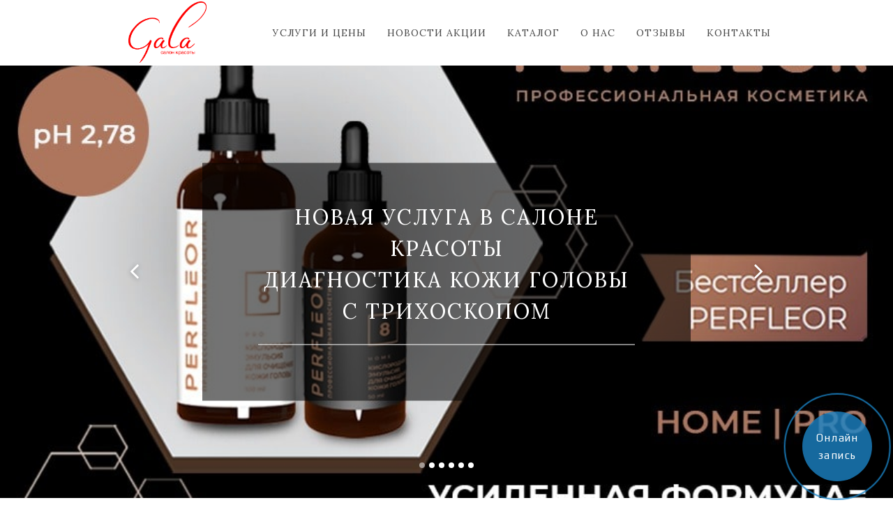

--- FILE ---
content_type: text/html; charset=UTF-8
request_url: http://galasalon.by/
body_size: 16099
content:
<!DOCTYPE html>
<html class="no-js" lang="ru">
<head>
    <meta charset="utf-8">
    <title> «GALA» салон красоты Минск - лучшая студия красоты в Минске и салон красоты премиум-класса ✁ - Салон Галa </title>
	<base href="http://galasalon.by/" />
	<meta name="robots" content="index, follow" />
	<meta name="description" content="Салон красоты Минск GALA - это студия-парикмахерская в столице со всеми видами парикмахерских услуг, уход за лицом, депиляция, маникюр, педикюр в студии в Минске. " />
	<meta name="viewport" content="width=device-width, initial-scale=1, maximum-scale=1, user-scalable=no">
	<link href="/style.css" rel="stylesheet" type="text/css" >
	<link href="/remodal.css" rel="stylesheet"  type="text/css" media="screen" />
	<link href="/remodal-default-theme.css" rel="stylesheet"  type="text/css" media="screen" />
	<link href="https://cdnjs.cloudflare.com/ajax/libs/font-awesome/4.7.0/css/font-awesome.css"  type="text/css" rel="stylesheet">
	<link href="https://fonts.googleapis.com/css?family=Lora:400,400i,700,700i" rel="stylesheet">
	<link href="/libs/jquery.fancybox.css" rel="stylesheet"  type="text/css" media="screen" />
	<link rel="shortcut icon" href="/img/gala-salon.ico" type="image/x-icon">
	<meta name="google-site-verification" content="mOdXHMWtNqTMxzf_qPuYoVqAnbMFPdWrJCdT0lb5btY" />
	<meta name="yandex-verification" content="58e1292bfe3cb36c" />
	<!-- Yandex.Metrika counter -->
<script type="text/javascript" >
   (function(m,e,t,r,i,k,a){m[i]=m[i]||function(){(m[i].a=m[i].a||[]).push(arguments)};
   m[i].l=1*new Date();k=e.createElement(t),a=e.getElementsByTagName(t)[0],k.async=1,k.src=r,a.parentNode.insertBefore(k,a)})
   (window, document, "script", "https://mc.yandex.ru/metrika/tag.js", "ym");

   ym(53637040, "init", {
        clickmap:true,
        trackLinks:true,
        accurateTrackBounce:true,
        webvisor:true
   });
</script>
<noscript><div><img src="https://mc.yandex.ru/watch/53637040" style="position:absolute; left:-9999px;" alt="" /></div></noscript>
<!-- /Yandex.Metrika counter -->
</head> 
<body>
	
	<header>
		<div class="w_for_header">
			<div class="w_logo">
				<a href="http://galasalon.by">
					<img src="/img/Logo Gala.png" height="88px" weight="150px" />
				</a>
			</div>
			<nav>
				<a href="http://galasalon.by/" id="push"></a>
				<div class="w_for_adapt_block" id="menu_rst">
					<ul class="osnovn_menu">				
						<li><a href="http://galasalon.by/#contacts" >Контакты</a></li>
						<li><a href="http://galasalon.by/#rewiew" >Отзывы</a></li>
						<li><a href="http://galasalon.by/#about" >О нас</a></li>
						<li><a href="/catalog">Каталог</a></li>
						<li><a href="/news">Новости акции</a></li>
				      <li>
						 <a href="/services">Услуги и цены</a>
						    <ul>
						        <li><a href="parikmaxerskie-uslugi/">Парикмахерские услуги</a></li>
						        <li><a href="uxod-za-rukami-i-nogami/">Уход за руками и ногами</a></li>
						        <li><a href="uxod-za-liczom/">Уход за лицом</a></li>
						        <li><a href="depilyacziya/">Депиляция</a></li>
						    </ul>
						</li>
				     </ul> 
				</div>			     	    
			</nav>
		</div>		
	</header>
	<button id="go_top">Up</button>
	<section class="slider_news">
		<ul class="bxslider_1">
			<li>
  <div class="slide"> 
	<div class="w_slide_for_img_2 center-block" style="background-image: url(img/whatsapp-image-2022-06-17-at-10.36.34-min.jpeg);">
	  <div class="bx-caption">
		<p>Новая услуга в салоне красоты<br />ДИАГНОСТИКА КОЖИ ГОЛОВЫ С ТРИХОСКОПОМ</p>
		<span>
</span>
	  </div>
	</div>
  </div>
</li>
<li>
  <div class="slide"> 
	<div class="w_slide_for_img_2 center-block" style="background-image: url(img/Como-realçar-a-cor-natural-dos-cabelos-01.jpg);">
	  <div class="bx-caption">
		<p>Уход за волосами в зимнее время</p>
		<span>В разделе новости вы найдете несколько советов об уходе за волосами в зимний период от профессионалов салона красоты «Gala»!</span>
	  </div>
	</div>
  </div>
</li>
<li>
  <div class="slide"> 
	<div class="w_slide_for_img_2 center-block" style="background-image: url(img/letniiuxod.jpg);">
	  <div class="bx-caption">
		<p>Уход за волосами в летнее время</p>
		<span>В разделе новости вы найдете несколько советов об уходе за волосами в летний период от профессионалов салона красоты «Gala»!</span>
	  </div>
	</div>
  </div>
</li>
<li>
  <div class="slide"> 
	<div class="w_slide_for_img_2 center-block" style="background-image: url(img/352.jpg);">
	  <div class="bx-caption">
		<p>В декабре<br /> скидки на биовыпрямление волос<br/>Atanelle 10%!</p>
		<span>Внимание скидка не действует при использовании подарочного сертификата.</span>
	  </div>
	</div>
  </div>
</li>
<li>
  <div class="slide"> 
	<div class="w_slide_for_img_2 center-block" style="background-image: url(img/3.png);">
	  <div class="bx-caption">
		<p>Салон красоты «GALA» - нам 27 лет!</p>
		<span>К Вашему Дню Рождения дарим скидку 15% постоянным клиентам и 10% новым клиентам.<br /> Скидка действует в течение недели до и после Дня Рождения!<br /> Новым клиентам по предъявлению паспорта.
</span>
	  </div>
	</div>
  </div>
</li>
<li>
  <div class="slide"> 
	<div class="w_slide_for_img_2 center-block" style="background-image: url(img/masaj.jpg);">
	  <div class="bx-caption">
		<p>Новая услуга в салоне красоты<br />ЯПОНСКИЙ МАССАЖ ГОЛОВЫ</p>
		<span>
</span>
	  </div>
	</div>
  </div>
</li>
		</ul>
	</section>
	<section class="our_service" id="services">
		<h1>Салон красоты «Gala»</h1>
		<h3>Мы обеспечим ваш идеальный облик от макушки до кончиков пальцев.</h3>
		<p>«Gala» - столичный салон премиум-класса. </br>Талантливые мастера, широкий выбор
		<a href="/parikmaxerskie-uslugi/" title="парикмахерские услуги">парикмахерских услуг</a> 
		для мужчин и женщин, качественный нейл-сервис с применением косметических новинок и новейшими технологиями косметической индустрии!</br> 
		Наши мастера с легкостью подберут для Вас лучший образ и оптимальный комплекс процедур.</br>
		Студия красоты «Gala» рада предложить своим клиентам: современные стрижки, все виды окрашиваний от окраски корней 
		до самых сложных окрашиваний с передовыми технологиями, прически и укладки, детские стрижки, макияж, классический или аппаратный 
		<a href="/uxod-za-rukami-i-nogami/" title="маникюр педикюр">маникюр и педикюр</a>, 
		все виды <a href="/depilyacziya/" title="депиляция">депиляции</a>, профессиональный 
		<a href="/uxod-za-liczom/" title="косметолог"> уход за лицом</a>. 
		Со дня основания в салоне «Gala» г. Минск, вот уже более 25 лет, в салоне аккумулируется все лучшее, 
		что когда-либо было создано в индустрии красоты!
</p>
		<div class="our_service_block">
		    <div class="services_1">
                        				<div class="smooth_block_noJS"></div>
                        				<div class="smooth_block_link"><a href="parikmaxerskie-uslugi/">Парикмахерские услуги</a></div>
                        				<img src="img/our_services_1.jpg">
                        			</div>
<div class="services_1">
                        				<div class="smooth_block_noJS"></div>
                        				<div class="smooth_block_link"><a href="uxod-za-rukami-i-nogami/">Уход за руками и ногами</a></div>
                        				<img src="img/our_services_2.jpg">
                        			</div>
<div class="services_1">
                        				<div class="smooth_block_noJS"></div>
                        				<div class="smooth_block_link"><a href="uxod-za-liczom/">Уход за лицом</a></div>
                        				<img src="img/our_services_3.jpg">
                        			</div>
<div class="services_1">
                        				<div class="smooth_block_noJS"></div>
                        				<div class="smooth_block_link"><a href="depilyacziya/">Депиляция</a></div>
                        				<img src="img/our_services_4.jpg">
                        			</div>
		</div>
	</section>
	<section class="our_products" id="catalog">
		<h2>Каталог продукции</h2>
		<p>Мы применяем в своей работе только <a href="/catalog" title="профессиональная косметика">профессиональную косметику</a>
		от ведущих производителей.</br>
		Лучшие салоны красоты используют исключительно качественные брэнды и рекомендуют их своим клиентам.</br>
		Поэтому мы предпочитаем известную во всем мире продукцию компании WELLA, Couture и Gehwol - это залог успеха нашей работы. 
		Данные марки косметики постоянно совершенствуются, ведь разработчики используют только последние инновации 
		в сфере косметики и парфюмерии для всего тела.</p>
		<h4>WELLA</h4>
		<p>Парикмахерская «Gala» рада предложить вам линии средств Wella Professionals не только для укладки волос и окрашивания, но также различные 
		ухаживающие шампуни, бальзамы и крем-маски для волос. 
		Краска от Wella Professionals подойдет тем, кто хочет получить бережное окрашивание волос, необходимый уход, 
		естественный и насыщенный цвет, а также стойкость подобранного цвета.</p>
<h4>GEHWOL</h4>
<p>История компании насчитывает более 150 лет качественной работы и идеальной репутации, 
что гарантирует качественный уход за ногами от Gehwol на самом высоком уровне. 
Только натуральные ингредиенты, находящиеся в составе косметики, обеспечивают их высокую безопасность и несомненную пользу 
для вашего здоровья. Продукцию Gehwol рекомендую только лучшые салоны!</p>
<h4>COUTURE</h4>
<p>Мы рады вам предложить средства премиум класса по уходу и окрашиванию волос - HAUTE COUTURE ESTEL. 
Ведь эта косметика сохранят цвет волос и одновременно укрепляет их, благодаря сочетанию кератина и церамида, 
что наполняет волосы дополнительной силой и блеском. Если вы хотите получить стойкую защиту цвета, блеск волос, объём укладки 
и восстановление структуры волоса на длительный срок, то средства по уходу HAUTE COUTURE ESTEL идеально вам подойдут.</br>
При посещении студии красоты «Gala», мастера обязательно бесплатно вас проконсультируют и помогут выбрать тот оттенок волос, 
который наилучшим образом подчеркнет ваш образ. Стилисты салона подскажут лучшие средства для укладки, 
и дадут ценные советы как лучше ухаживать за своими волосами. Косметические средства от фирмы WELLA
и Couture- это то, что вам необходимо, если вы хоттите получить качественный и бережный уход!</p>
		<div class="our_products_block">
		    <a href="catalog/#4" class="w_for_products">
                        				<img src="img/catalog_4.jpg">
                        				<p>Продукция фирмы <br />INCLIP</p>
                        			</a>
<a href="kislorodnaya-emulsiya-dly-resnic-inclip-№5,-50ml" class="w_for_products">
                        				<img src="">
                        				<p>Продукция фирмы <br />Кислородная эмульсия против выпадения волос inclip №1, 50мл</p>
                        			</a>
<a href="kislorodnaya-emulsiya-protiv-vyipadeniya-i-dlya-rosta-volos-inclip-№5,-50ml" class="w_for_products">
                        				<img src="">
                        				<p>Продукция фирмы <br />Кислородная эмульсия против выпадения и для роста волос inclip №5, 50мл</p>
                        			</a>
<a href="№3-kislorodnaya-emulsiya-dlya-rosta-i-ukrepleniya-resnicz-inclip,-10-ml" class="w_for_products">
                        				<img src="">
                        				<p>Продукция фирмы <br />№3 Кислородная эмульсия для роста и укрепления ресниц Inclip, 10 мл</p>
                        			</a>
<a href="№9-amino-peptidnyij-buster-dlya-volos-s-kapiksilom-inclip,-100-ml" class="w_for_products">
                        				<img src="">
                        				<p>Продукция фирмы <br />№9 Амино-пептидный бустер для волос с капиксилом Inclip, 100 мл</p>
                        			</a>
		</div>
		<a href="catalog/"  class="button_catalog">Перейти в каталог</a>
	</section>
	<section class="about_us" id="about">
		<h2>Студия красоты «Gala»</h2>
		<h3>«Gala» - это центр гармонии и радости, место, в котором раскрываются все самые прекрасные стороны Вашего облика. </h3>
		<p>Окунувшись в расслабляющую атмосферу студии «Gala», 
		Вы несомненно почувствуете себя как дома: комфорт и уют, легкая музыка, Wi-Fi, чашечка кофе, 
		имбирного или фруктового чая перенесут Вас в мир прекрасного. </br>
Студия «Галина» была одним из первых частных студий-парикмахерских. 
В 1992 году его открыла Смоляк Галина Доминиковна — ведущий специалист по парикмахерскому искусству, 
была удостоена медали СССР «За трудовые заслуги», являлась тренером сборной Республики Беларусь по парикмахерскому искусству,
неоднократно представляла Беларусь на конкурсах, сама становилась членом жюри. В 2018 году студия красоты «Галина» была переименнована в студию красоты «Gala». </br>
Мастера студии красоты «Gala», которые постоянно проходят повышение квалификации и посещают профессиональные мастер-классы 
и семинары известных мастеров, с легкостью подберут для клиентов лучший образ 
и оптимальный комплекс процедур. 
Специалистам нашего салона-парикмахерской в течение многих лет доверяют даже самые требовательные клиенты.
</p>
    <iframe width="100%" height="500" src="https://www.youtube.com/embed/ZfgmmzQ1VNw" frameborder="0" allow="autoplay; encrypted-media" allowfullscreen></iframe>
	      	<div class="about_us_block">
			<div class="w_gallery_block">
				<a class="fancybox" rel="gallery1" href="img/1.png">
					<img src="img/1.png" alt="Салон красоты Минск">
				</a>				
			</div>
			<div class="w_gallery_block">
				<a class="fancybox" rel="gallery1" href="img/2.png">
					<img src="img/2.png" alt="Салон красоты в Минске">
				</a>
			</div>
			<div class="w_gallery_block">
				<a class="fancybox" rel="gallery1" href="img/3.png">
					<img src="img/3.png" alt="Салон красоты центр Минск">
				</a>
			</div>
			<div class="w_gallery_block">
				<a class="fancybox" rel="gallery1" href="img/4.png">
					<img src="img/4.png" alt="Лучший салон красоты Минск">
				</a>
			</div>
			<div class="w_gallery_block">
				<a class="fancybox" rel="gallery1" href="img/5.png">
					<img src="img/5.png" alt="Лучший салон красоты в Минске">
				</a>
			</div>
			<div class="w_gallery_block">
				<a class="fancybox" rel="gallery1" href="img/6.png">
					<img src="img/6.png" alt="Cалон красоты премиум-класса в Минске">
				</a>
			</div>
		</div>
	</section>
	<section class="certificates">
		<h2>Подарочный сертификат</h2>
		<h3>Идеальные подарки от студии «Gala»!</h3>
		<p>Мы подготовили подарочные сертификаты, которые станут самым лучшим вариантом подарка для близкого человека! 
		Ведь наша парикмахерская заботится о каждом госте и оказывает высокое качество услуг. 
Подарочный сертификат – лучший подарок и для женщин, и для мужчин, так как в нашей парикмахерской-студии каждый 
получит необходимый сервис и останется доволен результатом. 
Формат подарка выбираете вы – это может быть как фиксированная сумма, так и определённая 
услуга, например, сертификат на стрижку, укладку, окрашивание волос, сертификат на маникюр, сертификат на педикюр или долговременное 
покрытие ногтей.
Срок действия подарочного сертификат - три месяца, что очень удобно, потому что его владелец сам может выбрать, 
когда воспользоваться подарком. Купить подарочный сертификат студии-парикмахерской красоты «Gala» очень просто – заходите к нам
в Минске по ул. Кульман, 37, и наш администратор поможет вам выбрать подходящий вариант. 
Подарочный сертификат поможет в тех случаях, когда вы хотите порадовать человека полезным и качественным подарком, 
а дарить деньги не очень уместно.
 </p>
		<a class="fancybox" rel="gallery2" href="img/sertifikat.jpg">
			<img src="img/sertifikat.jpg" alt="Подарочный сертификат салона красоты в Минске">
		</a>
		<a data-remodal-target="modal" href="#!" class="buttun_certificat">Заказать</a>
	</section>
	<section class="slider_review" id="rewiew">
		<h2>Отзывы</h2>
		<ul class="bxslider_2">
			<li>
  <div class="slide">
	<p>Очень приятная обстановка, очень уютно, я во время обычной стрижки расслабилась как после спа. Очень приятно то, что есть игрушки для детей. Нигде ещё не встречала такого) Сияна, огромное спасибо! Результат очень порадовал! Приятно приходить
</p>
	<p class="slide_name">Дианна</p>
	<p class="slide_date">11.08.2017</p>
  </div>
</li>
<li>
  <div class="slide">
	<p>Делала аппаратный маникюр и долговременное покрытие у мастера Инны в студии-парикмахерской «Галина». Таких скоростей и при этом аккуратности я ещё не встречала в минских салонах! Супер! Говорят, что аппаратный не для всех подходит в силу особенности кожи, рада, что мне подошёл) В следующий раз только в эту парикмахерскую! И атмосфера уютная! Даже захотелось попробовать их остальные услуги.
</p>
	<p class="slide_name">Ольга</p>
	<p class="slide_date">19.09.2017</p>
  </div>
</li>
<li>
  <div class="slide">
	<p>В сентябре мы с сыном стриглись в «Галине» (у мастера Кати) - оба остались довольны. Сын (13 лет) впервые стригся в студии красоты))) Пока меня обслуживали, он освоил робота-динозавра - в заведении есть несколько радиоуправляемых игрушек, чтобы дети не скучали пока родителей обслуживают. В середине октября снова сюда приедем - у «Галины» будет юбилей. Благодарны салону!))</p>
	<p class="slide_name">Константин</p>
	<p class="slide_date">25.09.2017</p>
  </div>
</li>
<li>
  <div class="slide">
	<p>Приехал в «Галину» впервые по рекомендации. Стригла мастер Катерина. По итогу - замечательный массаж головы во время мойки, плюс выправила мою предыдущую стрижку. Приятный администратор парикмахерской, обстановка и атмосфера, рядом с салоном парковка. Приеду к ним ещё, очень благодарен парикмахерской, правда всё под запись заранее - но оно того стоит! </p>
	<p class="slide_name">Дмитрий</p>
	<p class="slide_date">19.09.2017</p>
  </div>
</li>
<li>
  <div class="slide">
	<p>Замечательное заведение в беларусской столице! Всем рекомендую! Два раза была на окрашивании и всегда уходила довольная.
Попала к двум разным мастерам, и в двух случаях очень внимательно выслушали, посоветовали, что и как лучше сделать. При этом результат получался даже лучше, чем то, что я планировала изначально.
По ценам, конечно, дороговато, но красят хорошими красками (волосы практически не портятся), поэтому для меня это важно и денег для этого не жалко.
Очень приветливая администратор, что большая редкость, которой могут похвастаться нынешние салоны красоты. По телефону заранее всё расскажет и объяснит.
Обязательно пойду туда ещё ни один раз. Поверьте, опыт огромный, посещала различные  из салонов Минска. Разные понты и дорогая навороченная мебель для меня роли не играет. Я иду в салон красоты, чтобы меня хорошо и качественно покрасил специалист, а не попантоваться в дорогущем интерьере и выйти потом с прической как из дешёвой парикмахерской.
«Галина» подходит мне во всём, поэтому и советую его остальным своим знакомым.
Спасибо студии-парикмахерской «Галина» за работу! Успехов Вам и дальнейшего процветания!<br>
https://salon-galina.103.by/</p>
	<p class="slide_name">Ольга</p>
	<p class="slide_date">19.06.2014</p>
  </div>
</li>
<li>
  <div class="slide">
	<p>Была 6-го числа у мастера Татьяны в салоне «Галина» по ул. Кульман, 37 и не могла не написать после этого отзыв. Только положительные эмоции! Очень уютно, атмосфера действительно приятная. Сама прическа очень понравилась. И, естественно, не оставили равнодушной подарки. Ещё раз благодарю салон красоты и желаю им успехов и продолжать нас радовать!<br>
https://galina-minsk.relax.by//
</p>
	<p class="slide_name">Лидия</p>
	<p class="slide_date">08.03.2017</p>
  </div>
</li>
<li>
  <div class="slide">
	<p>Делаю Skin педикюр у мастера Инны в парикмахерской «Галина» - ощущения и результат превзошли мои ожидания! Это лучший педикюр, который мне делали в салонах по городу Минску!Спасибо большое!</p>
	<p class="slide_name">Анна</p>
	<p class="slide_date">25.12.2017</p>
  </div>
</li>
<li>
  <div class="slide">
	<p>Я довольно часто посещаю мастера маникюра и педикюра Инну. Она чрезвычайно приятный человек в общении и обращается с ручками и ножками очень нежно, аккуратно, и профессионально) Я нашла своего мастера) спасибо!
</p>
	<p class="slide_name">Мария</p>
	<p class="slide_date">01.03.2018</p>
  </div>
</li>
		</ul>
		<a data-remodal-target="modal-ttmrs" href="#!" class="rst-ttmrs">Оставить отзыв</a>
	</section>
	
	<div class="remodal" data-remodal-id="modal-ttmrs">
    <button data-remodal-action="close"  class="remodal-close"></button>
    <h2>Форма отправки отзыва</h2>
    <p>Для отправки отзыва заполните поля ниже.</p>
    <form action="obrabotchik-otzyivov" method="post">
        <p>
            <input type="text" name="otzyv-name" placeholder="Введите Имя" required>
        </p>
        <p>
            <textarea type="text" rows="5" name="otzyv-text" placeholder="Текст отзыва" required></textarea>
        </p>  
        

      
      
    <button data-remodal-action="cancel" class="remodal-cancel">Закрыть</button>
    <button type="submit" class="remodal-confirm">Отправить</button>
    </form>
    </div>
	
	
	
	
    <div class="remodal" data-remodal-id="modal">
    <button data-remodal-action="close"  class="remodal-close"></button>
    <h2>Форма заказа</h2>
    <p>Для заказа подарочного сертификата заполните поля ниже и выберите виды услуг из списка</p>
    <form action="" method="post">
        <p>
            <input type="text" name="first-name" placeholder="Введите Имя" required>
        </p>
        <p>
             <input type="text" name="family-name" placeholder="Введите Фамилию" required>
        </p>
        <p>
            <input type="text" name="second-name" placeholder="Введите Отчество">
        </p>
        <p>
            <input type="text" name="address" placeholder="Введите Адрес" required>
        </p>
       <p>
           <input type="email" name="e-mail" placeholder="Введите E-mail" required>
       </p>
        <p class='choice-sertif' style='margin-bottom: 20px'>
            <select>
                <option value='3'>Выберите услугу</option>
                <option value='1'>Сертификат на услугу</option>
                <option value='2'>Сертификат на сумму</option>
            </select>
        </p>
        <div class='sertif1'>
            <p>Выберите желаемые услуги</p>
           <div class="obertka">
            <p  class="select-el">
            <select name="usluga[]" id="" required>
                <option value="">Выберите услугу</option>
                <option value="Депиляция голени                                                         , " data-price="17">Депиляция голени                                                         </option><option value="Депиляция подмышки                                                  , " data-price="14">Депиляция подмышки                                                  </option><option value="Депиляция рук                                                               , " data-price="15">Депиляция рук                                                               </option><option value="Депиляция усы, борода                                                 , " data-price="12">Депиляция усы, борода                                                 </option><option value="Депиляция бикини                                                         , " data-price="31">Депиляция бикини                                                         </option><option value="Депиляция бикини глубокое полное                            , " data-price="40">Депиляция бикини глубокое полное                            </option>
<option value="Коррекция бровей полная                                                                                             , " data-price="15">Коррекция бровей полная                                                                                             </option><option value="Окраска бровей и ресниц                                                                                              , " data-price="30">Окраска бровей и ресниц                                                                                              </option><option value="Уход за здоровой кожей лица – гигиенический массаж лица, шеи и декольте     , " data-price="60">Уход за здоровой кожей лица – гигиенический массаж лица, шеи и декольте     </option><option value="Уход за здоровой кожей лица – питательная маска                                                  , " data-price="45">Уход за здоровой кожей лица – питательная маска                                                  </option><option value="Окраска ресниц, " data-price="15">Окраска ресниц</option><option value="Окраска бровей, " data-price="20">Окраска бровей</option>
<option value="Маникюр гигиенический аппаратный с массажем женский                              , " data-price="35">Маникюр гигиенический аппаратный с массажем женский                              </option><option value="Маникюр гигиенический аппаратный с массажем мужской                              , " data-price="38">Маникюр гигиенический аппаратный с массажем мужской                              </option><option value="Педикюр общий классический с массажем женский                                           , " data-price="63">Педикюр общий классический с массажем женский                                           </option><option value="Педикюр общий классический с массажем мужской                                          , " data-price="68">Педикюр общий классический с массажем мужской                                          </option><option value="Педикюр общий аппаратный с массажем женский                                              , " data-price="63">Педикюр общий аппаратный с массажем женский                                              </option><option value="Педикюр общий аппаратный с массажем мужской                                              , " data-price="68">Педикюр общий аппаратный с массажем мужской                                              </option><option value="Удаление стержневой мозоли                                                                                  , " data-price="20">Удаление стержневой мозоли                                                                                  </option><option value="Парафиновая ванна для рук/ног                                                                              , " data-price="25/30">Парафиновая ванна для рук/ног                                                                              </option><option value="Покрытие лак CUCCIO c основой и закрепителем                                                 , " data-price="10">Покрытие лак CUCCIO c основой и закрепителем                                                 </option><option value="Долговременное покрытие «Фрэнч», " data-price="32">Долговременное покрытие «Фрэнч»</option><option value="Покрытие гель лаком «CUCCIO», «EMI»,«MISTIQUE»                                                                      , " data-price="22">Покрытие гель лаком «CUCCIO», «EMI»,«MISTIQUE»                                                                      </option><option value="Снятие покрытия гель лака                                                                                    , " data-price="8">Снятие покрытия гель лака                                                                                    </option><option value="Декоративные элементы 1 шт                                                                                    , " data-price="1">Декоративные элементы 1 шт                                                                                    </option><option value="Обработка трещин (шлифовка, акклюзивная повязка) 1 стопа (2 стопы), " data-price="30(45)">Обработка трещин (шлифовка, акклюзивная повязка) 1 стопа (2 стопы)</option><option value="SMART педикюр, " data-price="63">SMART педикюр</option><option value="Восстановление ногтевой пластины, " data-price="35">Восстановление ногтевой пластины</option><option value="Ремонт одного ногтя, " data-price="10">Ремонт одного ногтя</option>
<option value="Короткие волосы                                                                                             , " data-price="57">Короткие волосы                                                                                             </option><option value="Средние волосы                                                                                               , " data-price="57">Средние волосы                                                                                               </option><option value="Длинные волосы                                                                                              , " data-price="65">Длинные волосы                                                                                              </option><option value="Каре    , " data-price="57">Каре    </option><option value="Боб         , " data-price="57">Боб         </option><option value="Каскад   , " data-price="57">Каскад   </option><option value="Детская стрижка средний волос (до 14 лет)                                                  , " data-price="35">Детская стрижка средний волос (до 14 лет)                                                  </option><option value="Детская стрижка длинный волос (до 14 лет)                                                 , " data-price="37">Детская стрижка длинный волос (до 14 лет)                                                 </option><option value="Стрижка челки                                                                                                  , " data-price="17">Стрижка челки                                                                                                  </option>
<option value="Стрижка мужская классика                                                                              , " data-price="40">Стрижка мужская классика                                                                              </option><option value="Стрижка мужская от барбера                                                                           , " data-price="45">Стрижка мужская от барбера                                                                           </option><option value="Стрижка под насадку                                                                                        , " data-price="25">Стрижка под насадку                                                                                        </option><option value="Стрижка детская (до 14 лет)                                                                             , " data-price="30">Стрижка детская (до 14 лет)                                                                             </option><option value="Стрижка бороды, усов                                                                                       , " data-price="25">Стрижка бороды, усов                                                                                       </option>
<option value="Окраска волос  WELLA «ILLUMINA COLOR»                                        , " data-price="100">Окраска волос  WELLA «ILLUMINA COLOR»                                        </option><option value="Окраска волос  WELLA «Color Touch»                                                    , " data-price="100">Окраска волос  WELLA «Color Touch»                                                    </option><option value="Окраска волос WELLA  «KOLESTON PERFEKT», " data-price="100">Окраска волос WELLA  «KOLESTON PERFEKT»</option><option value="Окраска волос ARTEGO « IT'S COLOR»                                                       , " data-price="80">Окраска волос ARTEGO « IT'S COLOR»                                                       </option><option value="Семиперманентное окрашивание волос с эффектом ламинирования, " data-price="90">Семиперманентное окрашивание волос с эффектом ламинирования</option><option value="Мелирование волос                                                                                           , " data-price="120">Мелирование волос                                                                                           </option><option value="Снятие цвета                                                                                                      , " data-price="65">Снятие цвета                                                                                                      </option><option value="Окрашивание волос сложное                                                                           , " data-price="249">Окрашивание волос сложное                                                                           </option><option value="Защита при осветлении ампула B3 Brazilian Bond Builder                               , " data-price="15">Защита при осветлении ампула B3 Brazilian Bond Builder                               </option><option value="Защита при осветлении ЀPLEX , " data-price="10">Защита при осветлении ЀPLEX </option><option value="Лечение при окрашивании ампулы Couture Olaplex color topping                    , " data-price="40">Лечение при окрашивании ампулы Couture Olaplex color topping                    </option><option value="Химическая завивка ARTEGO                                                          , " data-price="105">Химическая завивка ARTEGO                                                          </option><option value="Химическая завивка (био) WELLA                                                                      , " data-price="115">Химическая завивка (био) WELLA                                                                      </option>
<option value="Полное выпрямление волос                                                                                , " data-price="300">Полное выпрямление волос                                                                                </option><option value="Выпрямление чёлки                                                                                           , " data-price="70">Выпрямление чёлки                                                                                           </option><option value="Выпрямление краевой линии у лица                                                                , " data-price="120">Выпрямление краевой линии у лица                                                                </option>
<option value="Вечерние прически                                                                                        , " data-price="80">Вечерние прически                                                                                        </option><option value="Прически на выпускной                                                                                , " data-price="90">Прически на выпускной                                                                                </option><option value="Свадебные прически                                                                                      , " data-price="90">Свадебные прически                                                                                      </option><option value="Свадебные прически с выездом на дом                                                       , " data-price="95">Свадебные прически с выездом на дом                                                       </option><option value="Детская прическа                                                                                           , " data-price="35">Детская прическа                                                                                           </option><option value="Плетение волос                                                                                               , " data-price="65">Плетение волос                                                                                               </option><option value="Плетение колоска                                                                                           , " data-price="45">Плетение колоска                                                                                           </option><option value="Укладка короткие волосы                                                                                        , " data-price="40">Укладка короткие волосы                                                                                        </option><option value="Укладка средние волосы                                                                                        , " data-price="52">Укладка средние волосы                                                                                        </option><option value="Укладка длинные волосы                                                                                        , " data-price="63">Укладка длинные волосы                                                                                        </option>
<option value="КОНСУЛЬТАЦИЯ ПАРИКМАХЕРА, " data-price="0">КОНСУЛЬТАЦИЯ ПАРИКМАХЕРА</option><option value="КОНСУЛЬТАЦИЯ КОЛОРИСТА, " data-price="0">КОНСУЛЬТАЦИЯ КОЛОРИСТА</option><option value="КОНСУЛЬТАЦИЯ КОСМЕТОЛОГА, " data-price="0">КОНСУЛЬТАЦИЯ КОСМЕТОЛОГА</option><option value="КОНСУЛЬТАЦИЯ МАСТЕРА МАНИКЮРА-ПЕДИКЮРА, " data-price="0">КОНСУЛЬТАЦИЯ МАСТЕРА МАНИКЮРА-ПЕДИКЮРА</option><option value="КОСНУЛЬТАЦИЯ БРОВИСТА, " data-price="0">КОСНУЛЬТАЦИЯ БРОВИСТА</option><option value="КОНСУЛЬТАЦИЯ СПЕЦИАЛИСТА ПО ДОМАШНЕЙ УКЛАДКЕ ВОЛОС, " data-price="10">КОНСУЛЬТАЦИЯ СПЕЦИАЛИСТА ПО ДОМАШНЕЙ УКЛАДКЕ ВОЛОС</option>
            </select>
            </p>
            </div>
            <div class='addbtn'>
                <a class='add' href="/add"><i class='fa fa-plus'></i> Добавить услугу</a>
            </div>
                 <div class='cost'>
                Сумма за услуги: <span><b>0</b> р.</span>
                </div>
                <input type="hidden" name="cost" value="0">
        </div>
         <div class='sertif2' style='margin-bottom: 15px;'>
               <p>Введите сумму сертификата в рублях</p>
                <p>
                   <input type="text" name="stoimost" placeholder="Введите сумму" value="">
               </p>
         </div>
      
      
    <button data-remodal-action="cancel" class="remodal-cancel">Закрыть</button>
    <button type="submit" class="remodal-confirm">Отправить</button>
    </form>
    </div>
	<section class="our_contacts" id="contacts">
		<h2>Наши контакты</h2>
		<div class="our_contacts_block">
			<div class="w_adress">
				<p>Адрес</p>
				<p>220100, г. Минск</p>
				<p>ул. Кульман, 37</p>
			</div>
			<div class="w_numbers">
				<p>Телефон</p>
				<a href="tel:+375 (17) 350 46 16">+375 (17) 350 46 16</a><br>
		    	<a href="tel:+375 (29) 609 46 16">+375 (29) 609 46 16</a><br>
		    	<a href="tel:+375 (29) 850 46 16">+375 (29) 850 46 16</a>
			</div>
			<div class="w_time_work">
				<p>Время работы</p>
				<p>пн-пт.: <span>8.00-22.00</span></p>
				<p>сб.: <span>8.00-20.00</span></p>
				<p>вc.: <span>9.00-16.00</span></p>
			</div>
			<div class="w_social_seti">
				<p>Мы в соц. сетях</p>
				<div class="w_social_seti_fa">
					<a href="https://vk.com/club139419379" target="blank"><i class="fa fa-vk" aria-hidden="true"></i></a>
					<a href="https://www.facebook.com/groups/262126737543447/" target="blank"><i class="fa fa-facebook" aria-hidden="true"></i></a>
					<!-- <a href=""><i class="fa fa-odnoklassniki" aria-hidden="true"></i></a>
					<a href=""><i class="fa fa-twitter" aria-hidden="true"></i></a>-->
					<a href="https://instagram.com/galasalonminsk?igshid=1foxh5bbtd66p" target="blank"><i class="fa fa-instagram" aria-hidden="true"></i></a>
				</div>				
			</div>
			<script type="/javascript" src="https://w167913.yclients.com/widgetJS" charset="UTF-8"></script>
			<script>
	var yWidgetSettings = {
		buttonColor : '#1c84c6',
		buttonPosition : 'bottom right',
		buttonAutoShow : true,
		buttonText : 'Онлайн запись',
		formPosition : 'right'
	};
</script>

		</div>		
	</section>
	<section class="w_map">
		<script type="text/javascript" charset="utf-8" async src="https://api-maps.yandex.ru/services/constructor/1.0/js/?um=constructor%3A7be4be3196ff69371194e60ba558795573b9e1fb926010995a11256b8a5b6fe6&amp;width=100%25&amp;height=500&amp;lang=ru_RU&amp;scroll=false"></script>
	</section>
	<footer>

	<div class="w_foot_logo">
	    
		<a href="http://galasalon.by/">
			<img src="/img/Logo Gala.png" height="62px" weight="115px" />
		</a>
	</div>
	<div class="w_foot_galina">
		<a href="http://salongalina.by">2019 © Салон красоты «Gala»</a>
		<p></p>
	</div>
<!--	<div class="w_foot_nicaCom">
		<p><a href="http://icecream-web.by">iceCream-Web - создание сайта.</a></p>
	</div>
</div>-->

</footer>
<!-- jQuery  -->
<script type="text/javascript" src="libs/jquery-3.1.1.min.js"></script>
<!-- bxslider  -->
<script type="text/javascript" src="libs/jquery.bxslider.js"></script>
<!-- MyJs  -->	
<script type="text/javascript" src="libs/CommonJS.js"></script>
<!-- FancyBox  -->
<script type="text/javascript" src="libs/jquery.fancybox.pack.js"></script>
<script type="text/javascript" src="/remodal.js"></script>

<script type="text/javascript" src="https://w167913.yclients.com/widgetJS" charset="UTF-8"></script>

<script>
    $(".addbtn a.add").click(function(e){
        e.preventDefault();
        var el = $(this).parent();
        $("p.select-el").first().clone().appendTo(".obertka ");;
    });
    
    $(document.body).on('change', ".select-el select",function() {
        var sum = 0;
        $(".select-el select option:selected").each(function(i, el){
            sum+= parseFloat($(this).data("price"));
        });
        $(".cost span b").text(sum.toFixed(2));
        $('input[name="cost"]').val(sum.toFixed(2) + "руб. ");
    });
    $(document.body).on('change', ".choice-sertif select",function() {
        
        $(".choice-sertif select option:selected").each(function(){
            var attr = $(this).val();
            if ( attr == '1') {
                $('.sertif2').css({'display':'none'});
                $('.sertif' + attr).slideToggle();
                $('.sertif1 select[name="usluga[]"]').attr('required', '');
            } 
            if ( attr == '2') {
                 $('.sertif1').css({'display':'none'});
                 $('.sertif' + attr).slideToggle();
                 $('.sertif1 select[name="usluga[]"]').removeAttr('required');
            }
        });

    });
</script>
<!-- Yandex.Metrika counter -->
<script type="text/javascript" >
    (function (d, w, c) {
        (w[c] = w[c] || []).push(function() {
            try {
                w.yaCounter46230273 = new Ya.Metrika({
                    id:46230273,
                    clickmap:true,
                    trackLinks:true,
                    accurateTrackBounce:true,
                    webvisor:true
                });
            } catch(e) { }
        });

        var n = d.getElementsByTagName("script")[0],
            s = d.createElement("script"),
            f = function () { n.parentNode.insertBefore(s, n); };
        s.type = "text/javascript";
        s.async = true;
        s.src = "https://mc.yandex.ru/metrika/watch.js";

        if (w.opera == "[object Opera]") {
            d.addEventListener("DOMContentLoaded", f, false);
        } else { f(); }
    })(document, window, "yandex_metrika_callbacks");
</script>
<noscript><div><img src="https://mc.yandex.ru/watch/46230273" style="position:absolute; left:-9999px;" alt="" /></div></noscript>
<!-- /Yandex.Metrika counter -->


<!-- BEGIN JIVOSITE CODE {literal} -->
<script type='text/javascript'>
(function(){ var widget_id = 'Yb6FPUgOxp';var d=document;var w=window;function l(){
var s = document.createElement('script'); s.type = 'text/javascript'; s.async = true; s.src = '//code.jivosite.com/script/widget/'+widget_id; var ss = document.getElementsByTagName('script')[0]; ss.parentNode.insertBefore(s, ss);}if(d.readyState=='complete'){l();}else{if(w.attachEvent){w.attachEvent('onload',l);}else{w.addEventListener('load',l,false);}}})();</script>
<!-- {/literal} END JIVOSITE CODE -->

</body>
</html>

--- FILE ---
content_type: text/css
request_url: http://galasalon.by/style.css
body_size: 8747
content:
/*==============================================================================
								NORMOLIZE.CSS STYLE	
==============================================================================*/
html, body, div, span, applet, object, iframe,
h1, h2, h3, h4, h5, h6, p, blockquote, pre,
a, abbr, acronym, address, big, cite, code,
del, dfn, em, img, ins, kbd, q, s, samp,
small, strike, strong, sub, sup, tt, var,
b, u, i, center,
dl, dt, dd, ol, ul, li,
fieldset, form, label, legend,
table, caption, tbody, tfoot, thead, tr, th, td,
article, aside, canvas, details, embed, 
figure, figcaption, footesr, header, hgroup, 
menu, nav, output, ruby, section, summary,
time, mark, audio, video {
	margin: 0;
	padding: 0;
	border: 0;
	font-size: 100%;
	font: inherit;
	vertical-align: baseline;
}
/* HTML5 display-role reset for older browsers */
article, aside, details, figcaption, figure,
footer, header, hgroup, menu, nav, section {
	display: block;
}
body {
	line-height: 1;
}
ol, ul {
	list-style: none;
}
blockquote, q {
	quotes: none;
}
blockquote:before, blockquote:after,
q:before, q:after {
	content: '';
	content: none;
}
table {
	border-collapse: collapse;
	border-spacing: 0;
}
/*==============================================================================
								CUSTOM STYLE	
==============================================================================*/
*{
	box-sizing: border-box;
}
.fixed_header{
	position: fixed;
	top: 0;
	left: 0;
	z-index: 200;
}
/*==============================================================================
								HEADER STYLE	
==============================================================================*/
header{
	width: 100%;
	min-width: 320px;
	background: #fff;
	display: flex;
    justify-content: center;
    box-shadow: 0px 1px 5px 0px rgba(0,0,0,0.2);
}
header .w_for_header{
	width: 100%;
	max-width: 960px;
	min-width: 320px;
	display: flex;
	flex-direction: row;
}
header h1{
	font-family: 'Lora', serif;
	text-transform: uppercase;
 	text-align: center;
 	padding: 65px 0 20px 0;
 	font-size: 24px;
 	letter-spacing: 3px;
	color:  #fa4423; 
}
header p {
	font-family: 'Lora', serif;
 	text-align: center;
 	padding: 0 10px 40px 10px;
 	font-size: 17px;
	color: #787878;
	line-height: 1.3;
}

.w_logo{
	flex-grow: 0;
	min-width: 160px;
	width: 160px;
	display: flex;
	justify-content: center;
	align-items: center;
	padding: 0 10px;
}
nav{
	flex-grow: 1;
	width: 100%;
	height: 100%;
	font-family: 'Lora', serif;
	font-size: 16px;
}
nav ul li{
	display: inline-block;
	float: right;
	font-size: 14px;
	text-transform: uppercase;
	letter-spacing: 1px;
}
nav ul li a{
	color: #494949;
	text-decoration: none;
	padding: 40px 15px;
	transition: 0.4s;
	display: block;
}
 a#push{
	display: none;
}
nav ul li a:hover{
	color: #EA7965;
}

.breadcrumbs {
    width: 100%;
    max-width: 960px;
    min-width: 320px;
    margin: 20px auto;
}

.breadcrumbs ul li{display:inline-block;text-transform: lowercase;}

.breadcrumbs ul li a{text-transform: lowercase;}
/*==============================================================================
							BXSLIDER 1 NEWS STYLE	
==============================================================================*/
.slider_news{
	min-width: 320px;
}
.slider_news .bxslider_1 .slide{
	width: 100%;	
	height: 620px;
}
.slider_news .bxslider_1 .slide .w_slide_for_img_1{
	background: url('img/slider_1.jpg');
	background-size: cover;
	background-repeat: no-repeat;
	widows: 100%;
	height: inherit;
}
.slider_news .bxslider_1 .slide .w_slide_for_img_2{
	background: url('img/slider_1.jpg');
	background-size: cover !important;
	background-position: center center;
	background-repeat: no-repeat;
	widows: 100%;
	height: inherit;
}
.slider_news .bx-wrapper{
	position: relative;
}
.slider_news .bx-prev, .slider_news .bx-next {
	position: absolute;
	top: 50%;
	color: #fff;
	width: 50px;
	height: 50px;
	text-align: center;
	border-radius: 50%;
	transition: all ease .3s;
	cursor: pointer;
	font-size: 2.3em;
	margin-top: -25px;
	text-shadow: 0px 1px 7px rgba(0, 0, 0, 0.3);
}
.slider_news .bx-next{
	padding-left: 5px !important;
	right: 10px;
}
.slider_news .bx-prev{
	padding-right: 5px !important;
	left: 10px;
}
.slider_news .bx-next i, .slider_news .bx-prev i{
	position: relative;
	bottom: 9px;
}
.slider_news .bx-prev:hover, .slider_news .bx-next:hover, .slider_news .bx-prev:active, .slider_news .bx-next:active {
  color: #494949;
}
.slider_news .bx-pager{

    /* margin-top: -40px; */
    
    position: relative;
    text-align: center;
}
.slider_news .bx-pager-item{
	display: inline-block;
}
.slider_news .bx-pager{
    overflow:hidden;
    margin-top: -65px;
    /* margin-top: -40px; */
    position: relative;
    text-align: center;
}
.slider_news .bx-pager-item{
	display: inline-block;
}
.slider_news .bx-pager-item a{
	display: block;
	font-size: 0px;
	width: 8px;
	height: 8px;
	border-radius: 50%;
	background: #fff;
	margin: 0 3px;
	transition: all ease .3s;
	text-decoration: none;
	color: #494949;
}
.slider_news .bx-pager-item a.active{
	background: rgba(255,255,255,0.5);
}
.slider_news .bx-pager-item a:hover{
	background: rgba(234,121,101,0.5);
}

.slider_news .bx-controls{
	position: relative;
    display: flex;
    justify-content: center;
}
.slider_news .bx-controls .bx-controls-direction{
	width: 100%;
    max-width: 960px;
    height: 620px;
    position: absolute;
    top: -620px;
}
.slider_news .bx-caption {
	position: absolute;
	max-width: 700px;
	/* width: 50%; */
	left: 50%;
	top: 50%;
	transform: translateX(-50%) translateY(-50%);
	/* transition: .3s ease-in-out; */
	padding: 55px 80px;
	background-color: rgba(0,0,0,0.55);
	z-index: 2;
	text-align: center;
}
.slider_news .bx-caption p{
	font-size: 30px;
	letter-spacing: 2px;
	padding: 0 0 25px 0;
	color: #fff;
    font-weight: 300;
    /* font-weight: normal; */
	line-height: 1.5;
/*     border-bottom: 1px solid white; */
	text-align: center;
	text-transform: uppercase;
}
.slider_news .bx-caption span{
    border-top: 1px solid white;
    border-top-width: 1px;
    font-weight: 300;
    /* font-weight: normal; */
    display:block;
	padding: 25px 0 0 0;
	letter-spacing: 1px;
	color: #fff;
	line-height: 1.5;
	text-align: center;
}
/*==============================================================================
								SERVICES STYLE	
==============================================================================*/
.our_service{
	width: 100%;
	max-width: 960px;
	min-width: 320px;
	margin: 0 auto;
}
.our_service h1{
	font-family: 'Lora', serif;
	text-transform: uppercase;
 	text-align: center;
 	padding: 65px 0 20px 0;
 	font-size: 24px;
 	letter-spacing: 3px;
	color:  #fa4423; 
}
.our_service h3{
	font-family: 'Lora', serif;
 	text-align: center;
 	padding: 0 10px 20px 10px;
 	font-size: 17px;
	color: #787878;
	line-height: 1.3;
}
.our_service p {
	font-family: 'Lora', serif;
 	text-align: center;
 	padding: 0 10px 40px 10px;
 	font-size: 17px;
	color: #787878;
	line-height: 1.3;
}
.our_service a {
    color: #fa4423;
    cursor: auto;
    text-decoration: none;
}
.our_service .our_service_block{
	display: flex;
	flex-direction: row;
	flex-wrap: wrap;
}
.our_service_block div{
	width: 48%;
	margin: 1%;
	position: relative;
	transition: all 0.4s; 
}
.our_service_block div img{
	width: 100%;
}
.our_service_block div .smooth_block_noJS{
	position: absolute;
	width: 100%;
	height: 100%;
	margin: 0;
	top: 0;
	left: 0;
    background-color: rgba(57,57,57,0.5);
}
.our_service_block div .smooth_block_link{
	position: absolute;
    width: 66%;
    height: auto;
    margin: 0;
    top: 40%;
    left: 17%;
}
.our_service_block div .smooth_block_link a{
	vertical-align: middle;
	color: #fff;
	font-size: 16px;
	font-family: 'Lora', serif;
	font-weight: 400;
	text-align: center;
	line-height: 1.5;
	letter-spacing: 1px;
	text-decoration: none;
	text-transform: uppercase;
	padding: 10px;
	border: 1px solid #fff;
	display: flex;
	align-items: center;
	justify-content: center;
}
.our_service a:hover {
    color: #ec7a67;
}
.our_service_block div:hover .smooth_block_noJS{
	background-color: rgba(145,113,55,0.5);
	cursor: pointer;
}
/*==============================================================================
								PRODUCTS STYLE	
==============================================================================*/
.our_products{
	width: 100%;
	max-width: 960px;
	min-width: 320px;
	margin: 0 auto;
	border-bottom: 1px solid #e5e5e5;
}
.our_products h2{
	font-family: 'Lora', serif;
	text-transform: uppercase;
 	text-align: center;
 	padding: 65px 0 20px 0;
 	font-size: 24px;
 	letter-spacing: 3px;
	color: #fa4423; 
}
.our_products h3{
	font-family: 'Lora', serif;
 	text-align: center;
 	padding: 0 10px 20px 10px;
 	font-size: 18px;
	color: #787878;
	line-height: 1.3;
}
.our_products h4{
	font-family: 'Lora', serif;
 	text-align: center;
 	padding: 0 0px 0px 0px;
 	font-size: 18px;
	color: #fa4423;
	line-height: 1.3;
}
.our_products p {
	font-family: 'Lora', serif;
 	text-align: center;
 	padding: 0 10px 0px 10px;
 	font-size: 16px;
	color: #787878;
	line-height: 1.3;
}
.our_products a:-webkit-any-link {
    color: #fa4423;
    cursor: auto;
    text-decoration: none;
}
.our_products a:hover {
    color: #ec7a67;
}
.our_products .our_products_block{
	display: flex;
	flex-direction: row;
	flex-wrap: wrap;
}
.our_products .our_products_block .w_for_products{
	width: 23%;
	margin: 1%;
	position: relative;
	transition: all 0.4s;
	display: block;
	text-decoration: none;
}
.our_products .our_products_block .w_for_products img{
	width: 100%;
}
.our_products .our_products_block .w_for_products p{
	padding: 35px 5px 0 5px;
	text-align: center;
	line-height: 1.3em;
	color: #787878;
	transition: all 0.4s;
}
.our_products a.button_catalog{
	display: block;
	width: 250px;
	text-align: center;
	text-decoration: none;
	margin: 75px auto 90px auto;
	padding: 13px 30px;
	font-size: 16px;
	font-family: 'Lora', serif;
	border: 1px solid #ea7965;
	color: #ea7965;
	text-transform: uppercase;
	transition: all 0.4s;
	border-radius: 2px;
}
.our_products a.button_catalog:hover{
	border: 1px solid #fa4423;
	color: #fa4423;
}
.our_products .our_products_block .w_for_products:hover p{
	color: #EA7965;
}
/*==============================================================================
								ABOUT US STYLE	
==============================================================================*/
.about_us{
	width: 100%;
	max-width: 960px;
	min-width: 320px;
	margin: 0 auto;
}
.about_us h1{
	font-family: 'Lora', serif;
	text-transform: uppercase;
 	text-align: center;
 	padding: 20px 0 20px 0;
 	font-size: 24px;
 	letter-spacing: 3px;
	color: #fa4423;
}
.about_us h2 {
	font-family: 'Lora', serif;
	text-transform: uppercase;
 	text-align: center;
 	padding: 15px 0 10px 0;
 	font-size: 24px;
 	letter-spacing: 3px;
	color: #fa4423; 
}
.about_us h3 {
	font-family: 'Lora', serif;
 	text-align: center;
 	padding: 0 10px 10px 10px;
 	font-size: 17px;
	color: #fa4423;
	line-height: 1.3;
}
.about_us p {
	font-family: 'Lora', serif;
 	text-align: center;
 	padding: 0 10px 40px 10px;
 	font-size: 17px;
	color: #787878;
	line-height: 1.3;
}
.about_us a:-webkit-any-link {
    color: #fa4423;
    cursor: auto;
    text-decoration: none;
}
.about_us a:hover {
    color: #ec7a67;
}
.about_us .about_us_block{
	display: flex;
	flex-direction: row;
	flex-wrap: wrap;
}
.about_us .about_us_block .w_gallery_block{
	flex-grow: 1;
	width: 32%;
	margin: 0.5%;
}
.about_us .about_us_block .w_gallery_block a img{
	width: 100%;
}
/*==============================================================================
							CERTIFICATES STYLE	
==============================================================================*/
.certificates{
	width: 100%;
	max-width: 960px;
	min-width: 320px;
	margin: 0 auto;
	padding-bottom: 95px;
	border-bottom: 1px solid #e5e5e5;
}
.certificates h2{
	font-family: 'Lora', serif;
	text-transform: uppercase;
 	text-align: center;
 	padding: 65px 0 25px 0;
 	font-size: 24px;
 	letter-spacing: 3px;
	color: #fa4423; 
}
.certificates h3{
	font-family: 'Lora', serif;
 	text-align: center;
 	padding: 0 10px 20px 10px;
 	font-size: 17px;
	color: #787878;
	line-height: 1.3;
}
.certificates p{
	font-family: 'Lora', serif;
 	text-align: center;
 	padding: 0 10px 40px 10px;
 	font-size: 17px;
	color: #787878;
	line-height: 1.3;
}
.certificates a:-webkit-any-link {
    color: #fa4423;
    cursor: auto;
    text-decoration: none;
}
.certificates a:hover {
    color: #ec7a67;
}
.certificates .fancybox img{
	/* width: 100%; */
	
	margin: 20px auto  70px 10px;
}
.certificates a.buttun_certificat{
	display: block;
    width: 250px;
    text-align: center;
    text-decoration: none;
    margin: 0 auto;
    padding: 13px 30px;
    font-size: 16px;
    font-family: 'Lora', serif;
    border: 1px solid #ea7965;
    color: #ea7965;
    text-transform: uppercase;
    transition: all 0.4s;
    border-radius: 2px;
}
.certificates a.buttun_certificat:hover{
	border: 1px solid #fa4423;
	color: #fa4423;
}
/*==============================================================================
								REVIES STYLE	
==============================================================================*/
.slider_review{
	width: 100%;
	max-width: 960px;
	min-width: 320px;
	margin: 0 auto;
	padding-bottom: 95px;
	border-bottom: 1px solid #e5e5e5;
}
.slider_review h2{
	font-family: 'Lora', serif;
	text-transform: uppercase;
 	text-align: center;
 	padding: 70px 0 60px 0;
 	font-size: 24px;
 	letter-spacing: 3px;
	color: #fa4423;
}
.slider_review .slide{
	padding: 0 140px;
}
.slider_review .slide p{
    font-family: 'Lora', serif;
	text-align: center;
	color: #787878;
	line-height: 1.2em;
	font-size: 18px;
}
.slider_review .slide p.slide_name{
    color: #494949;
	font-size: 15px;
	margin-top: 50px;
}
.slider_review .slide p.slide_date{
	font-size: 15px;
}
.slider_review .bx-wrapper{
	position: relative;
}
.slider_review .bx-prev, .slider_review .bx-next {
	position: absolute;
	top: 50%;
	color: #494949;
	width: 50px;
	height: 50px;
	text-align: center;
	transition: all ease .3s;
	cursor: pointer;
	font-size: 3.5em;
	margin-top: -90px;
    text-shadow: 0px 1px 7px rgba(0, 0, 0, 0.3);
}
.slider_review .bx-next{
	padding-left: 5px !important;
	right: 20px;
	}
.slider_review .bx-prev{
	padding-right: 5px !important;
	left: 20px;
}
.slider_review .bx-next i, .slider_review .bx-prev i{
	position: relative;
	bottom: 9px;
	}
.slider_review .bx-prev:hover, .slider_review .bx-next:hover, .slider_review .bx-prev:active, .slider_review .bx-next:active {
 color: #fcbe87;
}
.slider_review .bx-pager{
    position: relative;
    text-align: center;
    margin-top: 20px;
}
.slider_review .bx-pager-item{
	display: inline-block;
}
.slider_review .bx-pager-item a{
	display: block;
	font-size: 0px;
	width: 8px;
	height: 8px;
	border-radius: 50%;
	background: #f5bcb2;
	margin: 0 3px;
	transition: all ease .3s;
	text-decoration: none;
}
.slider_review .bx-pager-item a.active{
	background: #e5a89e;
}
.slider_review .bx-pager-item a:hover{
	background: #e5a89e9;}
/*==============================================================================
							CONTACTS STYLE	
==============================================================================*/
.our_contacts{
	width: 100%;
	max-width: 960px;
	min-width: 320px;
	margin: 0 auto;
	padding-bottom: 95px;
}
.our_contacts h2{
	font-family: 'Lora', serif;
	text-transform: uppercase;
 	text-align: center;
 	padding: 65px 0 25px 0;
 	font-size: 24px;
 	letter-spacing: 3px;
	color: #fa4423;
}
.our_contacts .our_contacts_block{
	display: flex;
	flex-direction: row;
	flex-wrap: wrap;
	justify-content: space-between;
	padding: 0 20px;
}
.our_contacts .our_contacts_block .w_adress,
.our_contacts .our_contacts_block .w_numbers,
.our_contacts .our_contacts_block .w_time_work,
.our_contacts .our_contacts_block .w_social_seti{
	padding: 15px;
}
.our_contacts .our_contacts_block .w_adress p:first-child,
.our_contacts .our_contacts_block .w_numbers p:first-child,
.our_contacts .our_contacts_block .w_time_work p:first-child,
.our_contacts .our_contacts_block .w_social_seti p:first-child{
	font-family: 'Lora', serif;
	font-weight: 700;
	color: #494949;
		margin-bottom:  10px;
	font-size: 18px;
}
.our_contacts .our_contacts_block .w_adress p,
.our_contacts .our_contacts_block .w_numbers p,
.our_contacts .our_contacts_block .w_time_work p{
    font-size: 18px;
	line-height: 1.3;	
}
.our_contacts .our_contacts_block .w_numbers a{
	text-decoration: none;
    font-family: 'Lora', serif;
	margin-bottom:  10px;
	color: #494949;
	font-size: 18px;
	line-height: 1.4;
}
.our_contacts  a:hover {
    color: #ec7a67;
}
.our_contacts .our_contacts_block .w_time_work p span{
	float: right;
	padding-left: 10px;
}
.our_contacts .our_contacts_block .w_social_seti .w_social_seti_fa{
    
/*     display: flex;
flex-direction: row;
justify-content: space-between;
flex-wrap: wrap; */
}
.our_contacts .our_contacts_block .w_social_seti .w_social_seti_fa a{
	display: inline-block;
	margin-right: 10px;
    margin-left: 10px;
}
.our_contacts .our_contacts_block .w_social_seti .w_social_seti_fa a i{
	display: inline-block;
    width: 30px;
    height: 30px;
    border-radius: 50%;
    background: #ec7a67;
    color: #fff;
    text-align: center;
    font-size: 17px;
    line-height: 30px;
    transition: all 0.3s;
    margin-top: 35px;
}
.our_contacts .our_contacts_block .w_social_seti .w_social_seti_fa a i:hover{
	background: #fa4423;
	color: #fff;
}
.our_contacts .our_contacts_block .w_social_seti {
    padding-top: 17px;
}
/*==============================================================================
							MAP STYLE	
==============================================================================*/
.w_map{
	width: 100%;
	height: 500px;
	overflow: hidden;
}
/*==============================================================================
							FOOTER STYLE	
==============================================================================*/
footer{
	width: 100%;
	max-width: 960px;
	min-width: 320px;
	margin: 0px auto;
	padding: 15px 0;
	display: flex;
	flex-direction: row;
	justify-content: space-around;
	align-items: center;
	font-family: 'Lora', serif;
	font-size: 14px;
	color: rgba(73,73,73,0.5);
	line-height: 1.3;
}
footer div{
    color: #fa4423;
	padding: 7px;
}
footer a{
    color: #fa4423;
    text-decoration: none
  }
/*==============================================================================
							SCROOL UP STYLE	
==============================================================================*/
#go_top{
	width:45px;
	height:45px;
	opacity:0.3;
	position:fixed;
	bottom:20px;
	right:20px;
	display:none;
	text-indent:-9999px;
	background: transparent;
	border: none;
	background: url(http://webmastermix.ru/files/demo/creation-site/raznoe/knopka-vverh/icon_top.png) no-repeat;
	outline:0;
	cursor: pointer;
	z-index: 500;
}
/*==============================================================================
================================================================================
================================================================================
================================================================================
								MEDIA STYLE	
================================================================================
================================================================================
================================================================================
==============================================================================*/
@media screen and (max-width: 1400px) {
	.slider_news .bx-caption {
		width: 54%;
	}
}
@media screen and (max-width: 1300px) {
	.slider_news .bx-caption {
		width: 58%;
	}
}
@media screen and (max-width: 1200px) {
	.slider_news .bx-caption {
		width: 64%;
	}
}
@media screen and (max-width: 1100px) {
	.slider_news .bx-caption {
		width: 70%;
	}
	.slider_news .bxslider_1 .slide{
		height: 550px;
	}
	.slider_news .bx-controls .bx-controls-direction{
	    height: 550px;
	    top: -550px;
	}
}
@media screen and (max-width: 1000px) {
    .tabs .tab_content .cat_item {
        width:30% !important;
    }
    .tabs .tab_content .cat_item .imagebox {
        text-align:center;
    }

	.slider_news .bx-caption {
		width: 76%;
	}
	.slider_news .bxslider_1 .slide{
		height: 500px;
	}
	.slider_news .bx-controls .bx-controls-direction{
	    height: 500px;
	    top: -500px;
	}
}
@media screen and (max-width: 950px) {
	.slider_news .bx-caption {
		width: 82%;
	}
}
@media screen and (max-width: 850px) {
	.slider_news .bx-caption {
		padding: 45px 50px;
		width: 76%;
	}
}
@media screen and (max-width: 800px) {
	.slider_news .bxslider_1 .slide{
		height: 450px;
	}
	.slider_news .bx-controls .bx-controls-direction{
	    height: 450px;
	    top: -450px;
	}
}
@media screen and (max-width: 770px) {
        .news_item .imagebox {
            width:100%;
         display: block;
        text-align: center;
        float: none;
    }
    .news_item .imagebox img {
        width: 90% !important;
          /* border: 5px solid green; */
    }
    .news_item .meta  {
        display: block;
        width:100% !important;
    }
    .news_item .meta .title a  {
        font-size: 18px !important;
    }
    .tabs .tab_content .cat_item {
        width:47% !important;
    }
    .tabs .tab_content .cat_item .imagebox {
        text-align:center;
    }

	nav ul li a {
	    padding: 40px 10px;
	}
	.our_service_block div{
		width: 80%;
		margin: 1% auto;
	}
	.our_products .our_products_block .w_for_products {
	    width: 48%;
	    margin: 1%;
	}
	.w_map{
		height: 450px;
	}
}
@media screen and (max-width: 743px) {
	.our_contacts .our_contacts_block .w_social_seti{
		margin: 0 auto;
	}
	.our_contacts .our_contacts_block .w_adress p:first-child,
	.our_contacts .our_contacts_block .w_numbers p:first-child,
	.our_contacts .our_contacts_block .w_time_work p:first-child,
	.our_contacts .our_contacts_block .w_social_seti p:first-child{
		text-align: center;
	}
}
@media screen and (max-width: 700px) {
	nav ul li a {
	    padding: 40px 5px;
	}
	.about_us .about_us_block .w_gallery_block{
		width: 48%;
		margin: 1%;
	}
	.w_map{
		height: 400px;
	}
	.slider_news .bxslider_1 .slide{
		height: 400px;
	}
	.slider_news .bx-controls .bx-controls-direction{
	    height: 400px;
	    top: -400px;
	}
	.slider_news .bx-caption p{
		font-size: 26px;
	}
	.slider_news .bx-caption span{
		font-size: 14px;
	}
}
@media screen and (max-width: 640px) {
	header .w_for_header{
		flex-direction: column;
	}
	.w_logo{
		margin: 0 auto;
		padding: 18px;
	}
	nav{
		justify-content: center;
    	display: flex;
    	padding-top: 10px;
    	margin-bottom: -20px;
	} 
	nav ul li a {
	    padding: 20px 15px;
	}
	.w_map{
		height: 350px;
	}
	.slider_news .bxslider_1 .slide{
		height: 350px;
	}
	.slider_news .bx-controls .bx-controls-direction{
	    height: 350px;
	    top: -350px;
	}
	.slider_news .bx-caption p{
		font-size: 22px;
	}
	  
}
@media screen and (max-width: 600px) {
.certificates .fancybox img {
        width: 100%;
        padding-bottom: 20px !important;
    }
	nav ul li a {
	    padding: 20px 10px;
	}
	.our_service_block div{
		width: 90%;
		margin: 1% auto;
	}
	.slider_news .bx-caption {
		padding: 15px 20px;
		width: 70%;
	}
	.slider_review .slide{
		padding: 0 80px;
	}
}
@media screen and (max-width: 545px) {
.certificates .fancybox img {
        width: 100%;
        padding-bottom: 20px !important;
    }
	nav ul li a {
	    padding: 20px 5px;
	}
	.w_map{
		height: 300px;
	}
	.slider_news .bxslider_1 .slide{
		height: 300px;
	}
	.slider_news .bx-controls .bx-controls-direction{
	    height: 300px;
	    top: -300px;
	}
	.slider_review .slide{
		padding: 0 70px;
	}
	.slider_review .slide p:first-child{
		font-size: 16px;
	}
}
@media screen and (max-width: 488px) {
.certificates .fancybox img {
        width: 100%;
        padding-bottom: 20px !important;
    }
	.our_contacts .our_contacts_block .w_adress{
		order: 3;
		width: 100%;
		text-align: center;
	}
	.our_contacts .our_contacts_block .w_numbers{
		order: 2;    margin: 0 auto;
	}
	.our_contacts .our_contacts_block .w_time_work{
		order: 1;
		margin: 0 auto;
	}
	.our_contacts .our_contacts_block .w_social_seti{
		order: 4;
	}
	.slider_news .bx-caption p{
		font-size: 18px;
		padding: 0 0 15px 0;
	}
	.slider_news .bx-caption span{
		font-size: 12px;
		padding: 15px 0 0 0;
	}
	.slider_news .bx-prev, .slider_news .bx-next {
		width: 40px;
		height: 40px;
		font-size: 2.5em;
	}
	.slider_news .bx-next{
		right: 10px;
	}
	.slider_news .bx-prev{
		left: 10px;
	}
	.slider_review .bx-prev, .slider_review .bx-next {
		width: 40px;
		height: 40px;
		font-size: 3em;
	}
	.slider_review .bx-next{
		right: 10px;
	}
	.slider_review .bx-prev{
		left: 10px;
	}
	
}
@media screen and (max-width: 480px) {
.certificates .fancybox img {
        width: 100%;
        padding-bottom: 20px !important;
    }
        .news_item .imagebox {
            width: 100%;
         display: block;
        text-align: center;
        float: none;
    }
    .news_item .imagebox img {
        width: 90% !important;
          /* border: 5px solid green; */
    }
    .news_item .meta  {
        display: block;
        width:100% !important;
    }
    .news_item .meta .title a  {
        font-size: 18px !important;
    }
    .tabs .tab_content .cat_item {
        width:95% !important;
    }
    .tabs .tab_content .cat_item .imagebox {
        text-align:center;
    }

	nav{
		display: block;
		margin-bottom: -14px;
	}
	nav a#push {
		display: block;
		height: 30px;
		position: relative;
		text-decoration: none;
		padding-left: 20px;
		line-height: 1.5;
		color: #494949;
	}
	nav a#push:after {
		content:"\2261";
		position: absolute;
		right: 15px;
		font-size: 30px;
	}
	nav .w_for_adapt_block{
		display: none;
		height: auto;
	}
	nav ul.osnovn_menu{
		display: flex;
		flex-direction: column;
	}
	nav .w_for_adapt_block ul.osnovn_menu li {
		display: block;
		float: none;
		width: 100%;
		height: 30px;
		border-bottom: 1px solid rgba(0,0,0,0.2);
	    transition: all 0.5s;
	}
	nav .w_for_adapt_block ul.osnovn_menu li:nth-child(1){
		order: 6;
		flex-grow: 1;
	}
	nav .w_for_adapt_block ul.osnovn_menu li:nth-child(2){
		order: 5;
		flex-grow: 1;
	}
	nav .w_for_adapt_block ul.osnovn_menu li:nth-child(3){
		order: 4;
		flex-grow: 1;
	}
	nav .w_for_adapt_block ul.osnovn_menu li:nth-child(4){
		order: 3;
		flex-grow: 1;
	}
	nav .w_for_adapt_block ul.osnovn_menu li:nth-child(5){
		order: 2;
		flex-grow: 1;
	}
	nav .w_for_adapt_block ul.osnovn_menu li:nth-child(6){
		order: 1;
		flex-grow: 1;
	}
	nav .w_for_adapt_block ul.osnovn_menu li a{
		padding: 0;
		line-height: 2.5;
		padding-left: 35px;
	}
	.w_map{
		height: 250px;
	}
	header .w_for_header{
		width: 100%;
	}
}
@media screen and (max-width: 430px) {
.certificates .fancybox img {
        width: 100%;
        padding-bottom: 20px !important;
    }
	.our_service_block div{
		width: 98%;
		margin: 1% auto;
	}
	.our_products .our_products_block .w_for_products {
	    width: 98%;
	    margin: 1% auto;
	}
	.about_us .about_us_block .w_gallery_block{
		width: 98%;
		margin: 1%;
	}
}
@media screen and (max-width: 400px) {
.certificates .fancybox img {
        width: 100%;
        padding-bottom: 20px !important;
    }
    .news_item .imagebox {
        width: 100%;
         display: block;
        text-align: center;
        float: none;
    }
    .news_item .imagebox img {
        width: 90% !important;
          /* border: 5px solid green; */
    }
    .news_item .meta  {
        display: block;
        width:100% !important;
    }
    .news_item .meta .title a  {
        font-size: 18px !important;
    }
    .tabs .tab_content .cat_item {
        width:95% !important;
    }
    .tabs .tab_content .cat_item .imagebox {
        text-align:center;
    }

    .tabs .tab_content .srv .srv__content .item {
        font-size: 12px !important;
        line-height: 16px;
    }
	.slider_news .bxslider_1 .slide{
		height: 250px;
	}
	.slider_news .bx-controls .bx-controls-direction{
	    height: 250px;
	    top: -250px;
	}
	.slider_news .bx-caption p{
		font-size: 16px;
		padding: 0 0 8px 0;
	}
	.slider_news .bx-caption span{
		font-size: 11px;
		padding: 8px 0 0 0;
	}
}
@media screen and (max-width: 346px) {
.certificates .fancybox img {
        width: 100%;
        padding-bottom: 20px !important;
    }
	.our_contacts .our_contacts_block .w_numbers{
		width: 100%;
		text-align: center;
	}
	.our_contacts .our_contacts_block .w_time_work{
		width: 100%;
		text-align: center;
	}
	.our_contacts .our_contacts_block .w_time_work p span {
		float: none;
	}
}

body {
    font-family: 'Lora', serif !important;
}

.container {
    margin:0 auto;
    max-width: 960px;
    padding: 0 15px;
}
.container h1{
	font-family: 'Lora', serif;
	text-transform: uppercase;
 	text-align: center;
 	padding: 20px 0 20px 0;
 	font-size: 24px;
 	letter-spacing: 3px;
	color:  #fa4423; 
}
.container p{
	font-family: 'Lora', serif;
 	text-align: center;
 	font-size: 17px;
	color: #787878;
	line-height: 1.3;
}
.container a {
    color: #fa4423;
    cursor: auto;
    text-decoration: none;
}
.container a:hover {
    text-decoration: none;
    color: #EA7965;
}
.tabs section.tab_content {
  display: none;
 
}

.tabs input {
  display: none;
}

.tabs  label {
    display: inline-block;
    font-family: 'Lora', serif;
    font-weight: 400;
    color: #434343;
    text-transform: uppercase !important;
    text-align: center;
    padding:  9px 20px 7px 20px;

}


.tabs  label:hover {
  color: #888;
  cursor: pointer;
}

.tabs  input:checked + label {
    color: #555;
    background-color: #ea7965;
    color:#FFF;
    border-radius: 2px;
    position:relative;
}
.tabs  input:checked + label:before {
    content: ''; 
    position: absolute;
    bottom: -3px;
    transform: rotate(45deg);
    left:45%;
    background-color: #ea7965;
    width: 11px;
    height: 11px;
}

#tab1:checked ~ #content1,
#tab2:checked ~ #content2,
#tab3:checked ~ #content3,
#tab4:checked ~ #content4 {
  display: block;
}

.tabs {
 
    padding:20px 0 0 0;
}
.tabs .tab_content {
    border-top: 1px solid #e5e5e5;
    margin-top: 50px;
    padding-top: 35px;
}
.tabs .tab_content .srv {
    margin-bottom: 40px;
}
.tabs .tab_content .srv .srv__title {
    padding-left: 5px;
    font-size: 18px;
    font-weight: 600;
    text-transform: uppercase;
    padding-bottom: 15px;
    font-family: 'Lora', serif;
    border-bottom: 1px solid #e5e5e5;
    color: #464646;
}
.tabs .tab_content .srv .srv__content {
    
}
.tabs .tab_content .srv .srv__content .item {
    border-bottom: 1px solid #e5e5e5;
    font-size: 16px;
    color: #464646;
    text-transform: uppercase;
    padding: 20px 5px;
}
.tabs .tab_content .srv .srv__content .item span {
    width: 100px;
    float:right;
    text-align: left;
    text-transform: none;
    color: #eb6b55;
}
.tabs .tab_content .srv .srv__content .item span.free {
    color: #525252;
}

.tabs .tab_content .cat_item {
    display: inline-block;
    margin: 0 8px 50px 8px;
    width: 210px;
    color: #464646;
}
.tabs .tab_content .cat_item .meta {
    margin-top: 35px;
    font-size: 16px;
    text-align: center;
}
.tabs .tab_content .cat_item .meta span {
    display:block;
    font-size: 14px;
}
.tabs .tab_content .cat_item .meta a.title {
    line-height: 20px;
    font-size: 16px;
    color: #464646;
    text-decoration: none;
}
.tabs .tab_content .cat_item .meta a.title:hover {
    text-decoration: underline;
}
.tabs .tab_content .cat_item .meta span.descr {
    margin-top: 10px;
}
.tabs .tab_content .cat_item .meta span.price {
    margin-top: 10px;
    color: #ea7965;
    font-size: 16px;
}

.pagination {
    margin:0 0 70px 0;
  font-size: 16px;
   }
  .pagination ul {
        text-align:center;
  }
  .pagination ul li {
    display: inline-block; }
    .pagination ul li.active {
      padding: 8px 10px;
      color: #ea7965;
      }
      .pagination ul li.active:hover {
        cursor: default; }
    .pagination ul li a {
        text-align:center;
        min-width: 32px;
      border-radius: 2px;
      border: 1px solid #e5e5e5;
      text-decoration: none;
      color: #ea7965;
      display: block;
      padding: 8px 10px; }
      .pagination ul li a:hover {
          border-color: #ea7965;
        color: #FFF;
        background-color: #ea7965;
        text-decoration: none; }
      .pagination ul li a.prev, .pagination ul li a.next {
        text-decoration: none;
        position:relative;
        top:1px;
        padding: 0; }
        .pagination ul li a.prev:after, .pagination ul li a.next:after {
          
          font-size: 18px;
          padding: 7px 10px;
          display:inline-block;
          
          color: #cacaca ;
          font-family: 'Lora', serif; }

        .pagination ul li a.prev:hover:after, .pagination ul li a.next:hover:after {
          color: #FFF;
          background-color:#ea7965; }
      .pagination ul li a.prev:after {
        content: '\f104'; }
      .pagination ul li a.next:after {
        content: '\f105'; }
        
.page_title {
    padding:40px 0;
    font-size: 22px;
    color: #fa4423;;
    border-bottom:1px solid #e5e5e5;
    margin-bottom: 10px;
    text-transform: uppercase;
}
.news_item {
    padding-top:20px;
    height: 250px;
    display:block;
    /* clear:both; */
    clear: left;
    padding-bottom:30px;
    border-bottom: 1px solid #e5e5e5;
}
.news_item .imagebox {
    float:left;
    width: 300px;
    margin-right: 35px;
}
.news_item .meta {
    float:left;
    width: 550px;
}
.news_item .meta .title a {
    display:inline-block;
    margin: 10px 0 20px 0;
    text-transform: uppercase;
    font-size: 22px;
    color: #fa4423;
    text-decoration: none;
}
.news_item .meta .title a:hover {
    text-decoration: none;
    color: #EA7965;
}

.news_item .meta .desrc {
    color: #3e3e3e;
    font-size: 16px;
    line-height: 22px;
}


.page-foods {
    padding: 40px 0 50px 0;
}
.page-foods .imagebox {
    float:left;
    margin-right: 30px;
    margin-bottom: 25px;
}
.page-foods h1 {
    font-size: 20px;
    font-weight: 700;
    padding-bottom: 20px;
    display: block;
   color: #fa4423;
}

.page-foods a {    color: #fa4423;}

.page-foods .meta {}
.page-foods .meta .decr .title {
    
}
.page-foods .meta .decr .title span {
    background-color: #f4f4f4;
    font-size: 16px;
    padding: 7px 15px;
    color:#F59A65;
    
}
.page-foods .meta .info {
    margin: 5px 0 10px 0;
    color:#444444;
}
.page-foods .meta .info span {
    font-weight: 700;
}
.page-foods .meta .cost {
     margin: 20px 0 30px 0;
}
.page-foods .meta .cost span {
    font-size: 24px;
     color:#F59A65;
     font-weight: 700;
    
}
.page-foods .meta .decr .text {
    line-height: 24px;
    font-size: 13px;
    padding: 20px 0;
    font-family: 'Lora', serif;
}
.page-foods .meta .decr .text a {
    color: #fa4423;
    text-decoration: none
}
.page-foods .meta .decr .text a:hover {
    color: #ec7a67;
}
a.link-rst:hover {
    cursor: pointer;
}
.page-foods .meta .decr .text p {
    line-height: 20px;
    padding-bottom: 15px;
    font-family: 'Lora', serif;
    font-size: 14px;
}
.page-foods .meta .decr .text h2 {
    font-family: 'Lora', serif;
    text-align: center;
    font-size: 18px;
    color: #fa4423;
    line-height: 1.3;
}
.page-foods .meta .decr .text p:first-letter {
    padding-left: 20px;
}
.remodal {
    max-width: 450px !important;
}
.remodal h2 {
    font-weight: 700;
    padding-bottom: 15px;
    border-bottom:1px solid #ccc;
    margin-bottom: 10px;
}
.remodal p {
    padding: 5px 0;
}
.remodal p input {
    padding: 7px 15px;
    width:100%;
    border: 1px solid #CCC;
}
.remodal select {
    width: 100%;
    border: 1px solid #CCC;
    background-color: #FFF;
    padding: 7px 15px;
    color:#757575;
}
.remodal p input:hover ,.remodal select:hover {
    border-color:  #EA7965;
}
.remodal .addbtn {
   color:#757575;
   text-align: center;
   padding: 10px 0;
}
.remodal .addbtn a {
        font-weight: 700;
     color:#757575;
     text-decoration: none;
     font-size: 12px;
     text-transform: uppercase;
         display: inline-block;
     
}
.remodal .addbtn a i {

    font-size: 18px;
    color: #EA7965;
    position: relative;
    top: 2px;
    margin-right: 7px;
}
.remodal .addbtn a:hover {
    text-decoration: underline;
}
.remodal .cost {
    padding: 20px 0;
}
.remodal .cost span {
    font-size: 20px;
    color: #EA7965;
    font-weight: 700;
}
.remodal-cancel {
    background-color: #EA7965 !important;
}
.remodal-cancel:hover {
    opacity: 0.8;
}
.sertif1, .sertif2 {
    display: none;
}
.remodal-cancel {
    background-color: #EA7965 !important;
}
/* .bx-viewport {
    max-height: 200px;
} */

.rst-ttmrs {
    
    display: block;
    width: 250px;
    text-align: center;
    text-decoration: none;
    margin: 0 auto;
    margin-top: 25px;
    padding: 13px 30px;
    font-size: 16px;
    font-family: 'Lora', serif;
    border: 1px solid #ea7965;
    color: #ea7965;
    text-transform: uppercase;
    transition: all 0.4s;
    border-radius: 2px;
}

.remodal textarea {
    border: 1px solid #CCCCCC;
    width:100% !important;
    font-family: 'Lora', serif;
    padding: 7px 15px;
    margin-bottom: 10px;
}
.img-responsive {
    width: 100% !important;
    height: auto !imporntant;
}
.news-slider {
    position: relative;
}
.outside a {
    /* background-color: tomato; */
    height: 100%;
    width: 40px;
    display: inline-block;
    position: absolute;
    top:0;
    text-shadow: 0px 1px 7px rgba(0, 0, 0, 0.3);
    
}
.outside a.disabled {
    display: none;
}
.outside a:after {
    font-family: 'Lora', serif;
    display: inline-block;
    position: absolute;
    top: 45%;
    font-size: 25px;
    color: #fa4423 ;
}
.outside a:hover:after {
    color: #49494;
}
.outside a.bx-next {
    right: 0;
    
}
.outside a.bx-next:after {
    content: '\f061';
    right: 15px;
}
.outside a.bx-prev {
    left: 15px;
}
.outside a.bx-prev:after {
    content: '\f060';
}

.tabs .tab_content .srv .srv__title a {
    color: #EA7965;
    text-decoration: none;
}
.tabs .tab_content .srv .srv__title a:hover {
    text-decoration: none;
}
ul.osnovn_menu li {
    position: relative;
    
}
ul.osnovn_menu li:hover ul {
    display: block;
} 
ul.osnovn_menu li ul:after {
    content:'';
    width: 10px;
    height: 10px;
    display:inline-block;
    background-color: white;
    position: absolute;
    top:-6px;
    left: 40px;
    border-top: 1px solid #ccc;
    border-left: 1px solid #ccc;
    transform: rotate(45deg);
}
ul.osnovn_menu li ul {
    display: none;
    background-color: white;
    border-top: 1px solid #ccc;
    border-bottom: 1px solid #ccc;
    position: absolute;
    top: 85px;
    left: 0;
    z-index: 9999;
    padding: 7px 0 5px 0;
    border-radius: 3px;
    box-shadow: 2px 5px 10px rgba(0,0,0,0.1);
}
ul.osnovn_menu li ul li {
    display:block;
    float: none;
    border-bottom: 1px solid #ccc;
}

ul.osnovn_menu li ul li:last-child {
    border-bottom: none;
}
ul.osnovn_menu li ul li a {
    padding: 12px 15px;
    font-size: 12px;
    text-transform: none;
    min-width: 230px;
    
}
ul.osnovn_menu li ul li a:hover {
    background-color:  #EA7965;
    color: #FFF;
}



.tabs .tab_content .srv .srv__content .item a {
    color: #464646;
    text-decoration: none;
    position: relative;
    transition: all .3s;
}
.tabs .tab_content .srv .srv__content .item a:after {
    padding: 4px 5px;
    content: 'Подробнее';
   
    display: inline-block;
    color: #FFF;
    font-size: 10px;
    font-weight: 700;
    margin-left: 15px;
    position: absolute;
    border: 1px solid #EA7965;
    background-color: #FFF;
    color:  #464646;
    top:0;
    transition: all ease 0.3s;
    opacity: 0.5;
  
}
.tabs .tab_content .srv .srv__content .item a:hover:after {
     border-color: #EA7965;
     background-color: #EA7965;
     color: #fff;
     opacity: 1;
}
.tabs  label:first-child {
    
}
.tabs  label a {
      color: #464646;
      text-decoration: none;
      display: inline-block;
      /* padding: 9px 20px 7px 20px; */
}
.tabs  input:checked + label a {
    color: #FFF;
}
.breadcrumbs {
    padding: 0 20px;
    margin-top: 30px;
}
ul.breadcrumb {
    color: #CCC;
    font-size: 13px;
}
ul.breadcrumb li {
    text-transform: lowercase;
}
ul.breadcrumb li a {
    color: #EA7965;
     text-transform: lowercase;
}
ul.breadcrumb li:first-letter {
       text-transform: uppercase !important;
}
ul.breadcrumb li a:hover {
    text-decoration: none;
}
ul.breadcrumb li.active {
     color: #464646;
}

.rst-text-page {
    line-height: 20px;
    text-align: center;
}

.rst-title {
    padding: 0 0 20px 0 !important;
}
.rst-service-text {
    margin-bottom: 15px;
}

@media screen and (max-width: 600px) {
    .tabs .tab_content .srv .srv__content .item a:after{display:none;}
}

--- FILE ---
content_type: application/javascript
request_url: http://galasalon.by/libs/CommonJS.js
body_size: 1318
content:
$(document).ready(function(){
/*===============================================
                ADAPTIVE MENU
================================================*/
    $('#push').on('click', function(e){
        e.preventDefault();
        $('nav .w_for_adapt_block').slideToggle();
    });

    $(window).resize(function(){
        if($(window).width() > 480 && $('nav w_for_adapt_block').is(':hidden')) {
            $('nav w_for_adapt_block').removeAttr('style');
        }
    });
/*===============================================
                    bxslider 1
================================================*/
    $('.bxslider_1').bxSlider({
        mode: 'horizontal',
        
        pager: true,
        nextText: '<i class="fa fa-angle-right" aria-hidden="true"></i>',
        prevText: '<i class="fa fa-angle-left" aria-hidden="true"></i>'
    });   
/*===============================================
                    fancybox
================================================*/   
    $(".fancybox").fancybox();
/*===============================================
                    bxslider 2
================================================*/
    $('.bxslider_2').bxSlider({
        mode: 'horizontal',
        adaptiveHeight: true,
        pager: true,
        nextText: '<i class="fa fa-angle-right" aria-hidden="true"></i>',
        prevText: '<i class="fa fa-angle-left" aria-hidden="true"></i>'
    });
/*===============================================
//                 scroll for link h1
// ================================================*/
//     $('a[href^="#"]').bind('click.smoothscroll',function (e) {
//         e.preventDefault();
//         var target = this.hash,
//         $target = $(target);
//         $('html, body').stop().animate({
//             'scrollTop': $target.offset().top
//         }, 500, 'swing', function () {
//             $('nav ul.adapt_menu').slideUp();
//             window.location.hash = target;
//         });
//     });
    
// 
/*===============================================
                scroll up
================================================*/
    var go_top = 150;
    var delay_go_top = 1000;

    $(window).scroll(function () {
        if ($(this).scrollTop() > go_top) $('#go_top').fadeIn();
        else $('#go_top').fadeOut();
    });

    $('#go_top').click(function () {
        $('body, html').animate({
            scrollTop: 0
        }, delay_go_top);
    });
/*===============================================
                fixed menu
================================================*/
     $(window).scroll(function(){
        if($(document).scrollTop() > 0){
            $('header').addClass('fixed_header');
            $('.slider_news').css('margin-top', '93px');
        }else{
            $('header').removeClass('fixed_header');
            $('.slider_news').css('margin-top', '0px');
        }
     });
/*=============================================*/
    $('.tabs').each(function() {
        var url = location.href.substring(35);
        if ( url > 0 ) {
              $('input[name="tabs"]').prop('checked', false);
        $('input[id="tab'+ url +'"]').prop('checked', true);
        }
      
    });
});

function scrollToAnchor(attr){
    var aTag = $("section[id='"+ attr +"']");
    $('html,body').animate({scrollTop: aTag.offset().top - 90},'slow');
}

$(".link-rst").click(function() {
    var attr = $(this).attr('data-anchor');
    scrollToAnchor(attr);
});

$(document).ready(function(){
    
    var $url = location.href,
        $attr = $url.slice(26),
        $location = $attr.slice(1);
    if ( $attr.search('#') != -1 ) {
        
        $('a.link-rst[data-anchor="'+ $location +'"]').delay(1000).trigger("click");
      
    } else {
        return false;
    }
});

$('.newsslider').bxSlider({
    mode: 'horizontal',
  infiniteLoop: false,
  hideControlOnEnd: true,
  adaptiveHeight: true,
  pager: false,
  nextSelector: '#slider-next',
  prevSelector: '#slider-prev',
  nextText: '',
  prevText: ''
  
});


